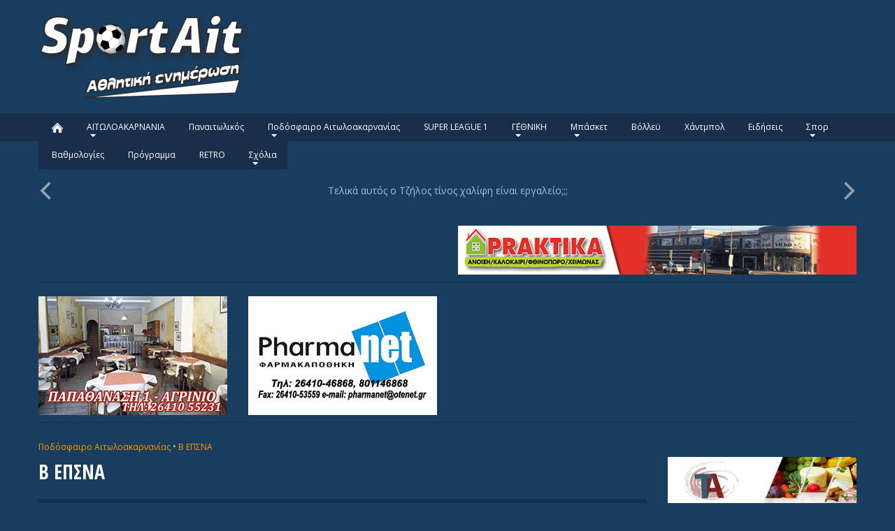

--- FILE ---
content_type: text/html; charset=UTF-8
request_url: http://sportait.gr/14-v-epsna/1665
body_size: 5528
content:
<!DOCTYPE html>
<html>
<head>
<meta charset="utf-8" />
<title>Sportait - Β ΕΠΣΝΑ - Βραδιά…  με δύο  Ολυμπιακούς   </title> 
<meta name="keywords" content="" />
<meta name="description" content="" />
<meta property="og:image" content="http://sportait.gr/images/content/article/full/1665_1417982993.jpg" /><link rel="shortcut icon" href="http://sportait.gr/favicon.ico" type="image/x-icon"/>

<meta name="viewport" content="width=device-width, initial-scale=1.0,  minimum-scale=1.0">
<link rel="stylesheet" type="text/css" href="http://sportait.gr/scripts/grid_12_responsive.css" />
<link rel="stylesheet" type="text/css" href="http://sportait.gr/scripts/fancyBox/source/jquery.fancybox.css?v=2.0.6" media="screen" />
<link rel="stylesheet" type="text/css" href="http://sportait.gr/scripts/jquery_menu.css" />
<link href='http://fonts.googleapis.com/css?family=Open+Sans+Condensed:300,300italic,700&subset=latin,greek' rel='stylesheet' type='text/css'>
<link href='http://fonts.googleapis.com/css?family=Open+Sans:400,300,400italic,700,700italic,300italic&subset=latin,greek' rel='stylesheet' type='text/css'>
<link rel="stylesheet" type="text/css" href="http://sportait.gr/scripts/style.css" />

<script type="text/javascript" > var domain='http://sportait.gr'; var short_lang='gr';</script>
<script type="text/javascript" src="http://sportait.gr/scripts/jquery.min.js" ></script>
<script type="text/javascript" src="http://sportait.gr/scripts/jquery.sudoSlider.min.js" ></script>
<script type="text/javascript" src="http://sportait.gr/scripts/fancyBox/source/jquery.fancybox.js?v=2.0.6"></script>
<script type="text/javascript" src="http://sportait.gr/scripts/jquery_menu.js" ></script>
<script type="text/javascript" src="http://sportait.gr/scripts/javascript.js" ></script>
<!-- Go to www.addthis.com/dashboard to customize your tools -->
<script type="text/javascript" src="//s7.addthis.com/js/300/addthis_widget.js#pubid=ra-4e1fe2527c2b6635"></script>
</head>


<body>
<noscript>
    <style scoped type="text/css">
        #main{display:none;}
    </style>
    <div class="noscriptmsg">
    JAVASCRIPT ERROR    </div>
</noscript>

<div id="main" class="font-">
	
			
	<!--~~~~~~~~~~~~~~~~~~~~~~~~~~~~~~~~~~~~~~~~~~~~~~~~~~~~~~~~~~~~~~~~~~~~~~~~~~~~~~~~~~~~~~~~~~~~ HEADER -->
	<div id="header-wrap" >
		<div class="container">
			<div class="row">
				<div class="grid_4" id="header-left">
					<a href="http://sportait.gr"><img id="logo" src="http://sportait.gr/images/layout/logo.png" alt="Sportait"/></a>
				</div>
				<div class="grid_8" id="header-right">
									</div>
			</div>
		</div>
	</div>
	<!--~~~~~~~~~~~~~~~~~~~~~~~~~~~~~~~~~~~~~~~~~~~~~~~~~~~~~~~~~~~~~~~~~~~~~~~~~~~~~~~~~~~~~~~~~~~~ MENU -->
	<div id="menu-wrap" >
		<div class="container">
			<div class="row">
				<div class="grid_12">
					<div id="jq-menu"><div class="menu-item "><a href="http://sportait.gr"><img src="http://sportait.gr/images/layout/icon_home.png" alt="home"/></a></div><div class="menu-item "><a href="http://sportait.gr/85-aitoloakarnania">ΑΙΤΩΛΟΑΚΑΡΝΑΝΙΑ </a><div class="submenu"><div class="menu-item "><a href="http://sportait.gr/86-koinonia">Κοινωνία </a></div><div class="menu-item "><a href="http://sportait.gr/87-ekklisia">Εκκλησία</a></div><div class="menu-item "><a href="http://sportait.gr/88-dimotika">Δημοτικά</a></div><div class="menu-item "><a href="http://sportait.gr/90-politismos">Πολιτισμός </a></div></div></div><div class="menu-item "><a href="http://sportait.gr/5-panaitolikos">Παναιτωλικός</a></div><div class="menu-item "><a href="http://sportait.gr/3-podosfairo-aitoloakarnanias">Ποδόσφαιρο Αιτωλοακαρνανίας </a><div class="submenu"><div class="menu-item "><a href="http://sportait.gr/13-a-epsna">Α ΕΠΣΝΑ</a><div class="submenu"><div class="menu-item "><a href="http://sportait.gr/16-atromitos-antirrioy">ΑΤΡΟΜΗΤΟΣ ΑΝΤΙΡΡΙΟΥ</a></div><div class="menu-item "><a href="http://sportait.gr/17-omiros-neoxorioy">ΟΜΗΡΟΣ ΝΕΟΧΩΡΙΟΥ</a></div><div class="menu-item "><a href="http://sportait.gr/18-naypaktiakos-asteras">ΝΑΥΠΑΚΤΙΑΚΟΣ ΑΣΤΕΡΑΣ</a></div><div class="menu-item "><a href="http://sportait.gr/19-apollon-dokimioy">ΑΠΟΛΛΩΝ ΔΟΚΙΜΙΟΥ</a></div><div class="menu-item "><a href="http://sportait.gr/23-apollon-thermoy"> ΑΠΟΛΛΩΝ ΘΕΡΜΟΥ </a></div><div class="menu-item "><a href="http://sportait.gr/28-ae-mesologgioy">Α.Ε. ΜΕΣΟΛΟΓΓΙΟΥ</a></div><div class="menu-item "><a href="http://sportait.gr/79-trikardos-katoxis">ΤΡΙΚΑΡΔΟΣ ΚΑΤΟΧΗΣ</a></div><div class="menu-item "><a href="http://sportait.gr/83-panagriniakos">ΠΑΝΑΓΡΙΝΙΑΚΟΣ </a></div></div></div><div class="menu-item selected"><a href="http://sportait.gr/14-v-epsna">Β ΕΠΣΝΑ</a><div class="submenu"><div class="menu-item "><a href="http://sportait.gr/20-axeloos-aggelokastroy">ΑΧΕΛΩΟΣ ΑΓΓΕΛΟΚΑΣΤΡΟΥ</a></div><div class="menu-item "><a href="http://sportait.gr/21-ao-floga-palaiomaninas">ΑΟ ΦΛΟΓΑ ΠΑΛΑΙΟΜΑΝΙΝΑΣ</a></div><div class="menu-item "><a href="http://sportait.gr/22-ao-xalkeias">ΑΟ ΧΑΛΚΕΙΑΣ</a></div><div class="menu-item "><a href="http://sportait.gr/24-aris-aitolikoy">ΑΡΗΣ ΑΙΤΩΛΙΚΟΥ</a></div><div class="menu-item "><a href="http://sportait.gr/25-doksa-kainoyrioy">ΔΟΞΑ ΚΑΙΝΟΥΡΙΟΥ</a></div><div class="menu-item "><a href="http://sportait.gr/46-protathlima-v-epsna">Πρωτάθλημα Β΄ ΕΠΣΝΑ</a></div><div class="menu-item "><a href="http://sportait.gr/47-nea-v-epsna">Νέα Β΄ ΕΠΣΝΑ </a></div><div class="menu-item "><a href="http://sportait.gr/69-alikyrnaikos-agioy-thoma">ΑΛΙΚΥΡΝΑΙΚΟΣ ΑΓΙΟΥ ΘΩΜΑ</a></div><div class="menu-item "><a href="http://sportait.gr/74-thyella-paravolas">ΘΥΕΛΛΑ ΠΑΡΑΒΟΛΑΣ </a></div><div class="menu-item "><a href="http://sportait.gr/77-athlitikos-omilos-rigana">ΑΘΛΗΤΙΚΟΣ ΟΜΙΛΟΣ ΡΗΓΑΝΑ </a></div><div class="menu-item "><a href="http://sportait.gr/78-arakynthos-mataragkas">ΑΡΑΚΥΝΘΟΣ ΜΑΤΑΡΑΓΚΑΣ </a></div><div class="menu-item "><a href="http://sportait.gr/80-iraklis-astakoy">ΗΡΑΚΛΗΣ ΑΣΤΑΚΟΥ</a></div><div class="menu-item "><a href="http://sportait.gr/81-medeon-katoynas">ΜΕΔΕΩΝ ΚΑΤΟΥΝΑΣ</a></div><div class="menu-item "><a href="http://sportait.gr/82-ao-lygias">ΑΟ ΛΥΓΙΑΣ</a></div></div></div><div class="menu-item "><a href="http://sportait.gr/15-g-epsna">Γ ΕΠΣΝΑ</a><div class="submenu"><div class="menu-item "><a href="http://sportait.gr/29-olympiakos-panaitolioy">ΟΛΥΜΠΙΑΚΟΣ ΠΑΝΑΙΤΩΛΙΟΥ</a></div><div class="menu-item "><a href="http://sportait.gr/48-protathlima-gepsna">Πρωτάθλημα Γ΄ΕΠΣΝΑ</a></div><div class="menu-item "><a href="http://sportait.gr/49-nea-gepsna">Νέα Γ΄ΕΠΣΝΑ </a></div><div class="menu-item "><a href="http://sportait.gr/65-amfiloxos">ΑΜΦΙΛΟΧΟΣ</a></div><div class="menu-item "><a href="http://sportait.gr/68-pao-kalyvion">ΠΑΟ ΚΑΛΥΒΙΩΝ</a></div><div class="menu-item "><a href="http://sportait.gr/73-panamvrakikos-mpoykas">ΠΑΝΑΜΒΡΑΚΙΚΟΣ ΜΠΟΥΚΑΣ </a></div></div></div></div></div><div class="menu-item "><a href="http://sportait.gr/6-super-league-1">SUPER LEAGUE 1</a></div><div class="menu-item "><a href="http://sportait.gr/7-gethniki">Γ΄ΕΘΝΙΚΗ</a><div class="submenu"><div class="menu-item "><a href="http://sportait.gr/72-amvrakikos-loytroy">ΑΜΒΡΑΚΙΚΟΣ ΛΟΥΤΡΟΥ </a></div></div></div><div class="menu-item "><a href="http://sportait.gr/50-mpasket">Μπάσκετ</a><div class="submenu"><div class="menu-item "><a href="http://sportait.gr/70-ao-agrinioy">Α.Ο. ΑΓΡΙΝΙΟΥ </a></div><div class="menu-item "><a href="http://sportait.gr/89-xarilaos-trikoypis">ΧΑΡΙΛΑΟΣ ΤΡΙΚΟΥΠΗΣ </a></div></div></div><div class="menu-item "><a href="http://sportait.gr/76-volleu">Βόλλεϋ </a></div><div class="menu-item "><a href="http://sportait.gr/75-xantmpol">Χάντμπολ </a></div><div class="menu-item "><a href="http://sportait.gr/1-eidiseis">Ειδήσεις</a></div><div class="menu-item "><a href="http://sportait.gr/9-spor">Σπορ</a><div class="submenu"><div class="menu-item "><a href="http://sportait.gr/51-allo-spor">Άλλο Σπορ</a></div></div></div><div class="menu-item "><a href="http://sportait.gr/10-vathmologies">Βαθμολογίες</a></div><div class="menu-item "><a href="http://sportait.gr/71-programma">Πρόγραμμα </a></div><div class="menu-item "><a href="http://sportait.gr/91-retro">RETRO </a></div><div class="menu-item "><a href="http://sportait.gr/8-sxolia">Σχόλια</a><div class="submenu"><div class="menu-item "><a href="http://sportait.gr/60-dimosiografiki-parenoxlisi">Δημοσιογραφική παρενόχληση</a></div><div class="menu-item "><a href="http://sportait.gr/62-sto-proskinio">Στο προσκήνιο</a></div><div class="menu-item "><a href="http://sportait.gr/63-apopsi">Άποψη</a></div><div class="menu-item "><a href="http://sportait.gr/84-1-x-2">1-Χ-2</a></div><div class="menu-item "><a href="http://sportait.gr/93-tou-limaniou-kai-tou-saloniou">Του λιμανιού και του... σαλονιού</a></div></div></div></div><select id="select-menu" onchange="if (this.value) window.location.href=this.value"><option  class="level-1" value="http://sportait.gr">Αρχική</option><option  class="level-1" value="http://sportait.gr/85-aitoloakarnania">ΑΙΤΩΛΟΑΚΑΡΝΑΝΙΑ </option><option  class="level-2" value="http://sportait.gr/86-koinonia">&nbsp;&nbsp;&nbsp;&nbsp;&nbsp;Κοινωνία </option><option  class="level-2" value="http://sportait.gr/87-ekklisia">&nbsp;&nbsp;&nbsp;&nbsp;&nbsp;Εκκλησία</option><option  class="level-2" value="http://sportait.gr/88-dimotika">&nbsp;&nbsp;&nbsp;&nbsp;&nbsp;Δημοτικά</option><option  class="level-2" value="http://sportait.gr/90-politismos">&nbsp;&nbsp;&nbsp;&nbsp;&nbsp;Πολιτισμός </option><option  class="level-1" value="http://sportait.gr/5-panaitolikos">Παναιτωλικός</option><option  class="level-1" value="http://sportait.gr/3-podosfairo-aitoloakarnanias">Ποδόσφαιρο Αιτωλοακαρνανίας </option><option  class="level-2" value="http://sportait.gr/13-a-epsna">&nbsp;&nbsp;&nbsp;&nbsp;&nbsp;Α ΕΠΣΝΑ</option><option  class="level-3" value="http://sportait.gr/16-atromitos-antirrioy">&nbsp;&nbsp;&nbsp;&nbsp;&nbsp;&nbsp;&nbsp;&nbsp;&nbsp;&nbsp;ΑΤΡΟΜΗΤΟΣ ΑΝΤΙΡΡΙΟΥ</option><option  class="level-3" value="http://sportait.gr/17-omiros-neoxorioy">&nbsp;&nbsp;&nbsp;&nbsp;&nbsp;&nbsp;&nbsp;&nbsp;&nbsp;&nbsp;ΟΜΗΡΟΣ ΝΕΟΧΩΡΙΟΥ</option><option  class="level-3" value="http://sportait.gr/18-naypaktiakos-asteras">&nbsp;&nbsp;&nbsp;&nbsp;&nbsp;&nbsp;&nbsp;&nbsp;&nbsp;&nbsp;ΝΑΥΠΑΚΤΙΑΚΟΣ ΑΣΤΕΡΑΣ</option><option  class="level-3" value="http://sportait.gr/19-apollon-dokimioy">&nbsp;&nbsp;&nbsp;&nbsp;&nbsp;&nbsp;&nbsp;&nbsp;&nbsp;&nbsp;ΑΠΟΛΛΩΝ ΔΟΚΙΜΙΟΥ</option><option  class="level-3" value="http://sportait.gr/23-apollon-thermoy">&nbsp;&nbsp;&nbsp;&nbsp;&nbsp;&nbsp;&nbsp;&nbsp;&nbsp;&nbsp; ΑΠΟΛΛΩΝ ΘΕΡΜΟΥ </option><option  class="level-3" value="http://sportait.gr/28-ae-mesologgioy">&nbsp;&nbsp;&nbsp;&nbsp;&nbsp;&nbsp;&nbsp;&nbsp;&nbsp;&nbsp;Α.Ε. ΜΕΣΟΛΟΓΓΙΟΥ</option><option  class="level-3" value="http://sportait.gr/79-trikardos-katoxis">&nbsp;&nbsp;&nbsp;&nbsp;&nbsp;&nbsp;&nbsp;&nbsp;&nbsp;&nbsp;ΤΡΙΚΑΡΔΟΣ ΚΑΤΟΧΗΣ</option><option  class="level-3" value="http://sportait.gr/83-panagriniakos">&nbsp;&nbsp;&nbsp;&nbsp;&nbsp;&nbsp;&nbsp;&nbsp;&nbsp;&nbsp;ΠΑΝΑΓΡΙΝΙΑΚΟΣ </option><option selected class="level-2" value="http://sportait.gr/14-v-epsna">&nbsp;&nbsp;&nbsp;&nbsp;&nbsp;Β ΕΠΣΝΑ</option><option  class="level-3" value="http://sportait.gr/20-axeloos-aggelokastroy">&nbsp;&nbsp;&nbsp;&nbsp;&nbsp;&nbsp;&nbsp;&nbsp;&nbsp;&nbsp;ΑΧΕΛΩΟΣ ΑΓΓΕΛΟΚΑΣΤΡΟΥ</option><option  class="level-3" value="http://sportait.gr/21-ao-floga-palaiomaninas">&nbsp;&nbsp;&nbsp;&nbsp;&nbsp;&nbsp;&nbsp;&nbsp;&nbsp;&nbsp;ΑΟ ΦΛΟΓΑ ΠΑΛΑΙΟΜΑΝΙΝΑΣ</option><option  class="level-3" value="http://sportait.gr/22-ao-xalkeias">&nbsp;&nbsp;&nbsp;&nbsp;&nbsp;&nbsp;&nbsp;&nbsp;&nbsp;&nbsp;ΑΟ ΧΑΛΚΕΙΑΣ</option><option  class="level-3" value="http://sportait.gr/24-aris-aitolikoy">&nbsp;&nbsp;&nbsp;&nbsp;&nbsp;&nbsp;&nbsp;&nbsp;&nbsp;&nbsp;ΑΡΗΣ ΑΙΤΩΛΙΚΟΥ</option><option  class="level-3" value="http://sportait.gr/25-doksa-kainoyrioy">&nbsp;&nbsp;&nbsp;&nbsp;&nbsp;&nbsp;&nbsp;&nbsp;&nbsp;&nbsp;ΔΟΞΑ ΚΑΙΝΟΥΡΙΟΥ</option><option  class="level-3" value="http://sportait.gr/46-protathlima-v-epsna">&nbsp;&nbsp;&nbsp;&nbsp;&nbsp;&nbsp;&nbsp;&nbsp;&nbsp;&nbsp;Πρωτάθλημα Β΄ ΕΠΣΝΑ</option><option  class="level-3" value="http://sportait.gr/47-nea-v-epsna">&nbsp;&nbsp;&nbsp;&nbsp;&nbsp;&nbsp;&nbsp;&nbsp;&nbsp;&nbsp;Νέα Β΄ ΕΠΣΝΑ </option><option  class="level-3" value="http://sportait.gr/69-alikyrnaikos-agioy-thoma">&nbsp;&nbsp;&nbsp;&nbsp;&nbsp;&nbsp;&nbsp;&nbsp;&nbsp;&nbsp;ΑΛΙΚΥΡΝΑΙΚΟΣ ΑΓΙΟΥ ΘΩΜΑ</option><option  class="level-3" value="http://sportait.gr/74-thyella-paravolas">&nbsp;&nbsp;&nbsp;&nbsp;&nbsp;&nbsp;&nbsp;&nbsp;&nbsp;&nbsp;ΘΥΕΛΛΑ ΠΑΡΑΒΟΛΑΣ </option><option  class="level-3" value="http://sportait.gr/77-athlitikos-omilos-rigana">&nbsp;&nbsp;&nbsp;&nbsp;&nbsp;&nbsp;&nbsp;&nbsp;&nbsp;&nbsp;ΑΘΛΗΤΙΚΟΣ ΟΜΙΛΟΣ ΡΗΓΑΝΑ </option><option  class="level-3" value="http://sportait.gr/78-arakynthos-mataragkas">&nbsp;&nbsp;&nbsp;&nbsp;&nbsp;&nbsp;&nbsp;&nbsp;&nbsp;&nbsp;ΑΡΑΚΥΝΘΟΣ ΜΑΤΑΡΑΓΚΑΣ </option><option  class="level-3" value="http://sportait.gr/80-iraklis-astakoy">&nbsp;&nbsp;&nbsp;&nbsp;&nbsp;&nbsp;&nbsp;&nbsp;&nbsp;&nbsp;ΗΡΑΚΛΗΣ ΑΣΤΑΚΟΥ</option><option  class="level-3" value="http://sportait.gr/81-medeon-katoynas">&nbsp;&nbsp;&nbsp;&nbsp;&nbsp;&nbsp;&nbsp;&nbsp;&nbsp;&nbsp;ΜΕΔΕΩΝ ΚΑΤΟΥΝΑΣ</option><option  class="level-3" value="http://sportait.gr/82-ao-lygias">&nbsp;&nbsp;&nbsp;&nbsp;&nbsp;&nbsp;&nbsp;&nbsp;&nbsp;&nbsp;ΑΟ ΛΥΓΙΑΣ</option><option  class="level-2" value="http://sportait.gr/15-g-epsna">&nbsp;&nbsp;&nbsp;&nbsp;&nbsp;Γ ΕΠΣΝΑ</option><option  class="level-3" value="http://sportait.gr/29-olympiakos-panaitolioy">&nbsp;&nbsp;&nbsp;&nbsp;&nbsp;&nbsp;&nbsp;&nbsp;&nbsp;&nbsp;ΟΛΥΜΠΙΑΚΟΣ ΠΑΝΑΙΤΩΛΙΟΥ</option><option  class="level-3" value="http://sportait.gr/48-protathlima-gepsna">&nbsp;&nbsp;&nbsp;&nbsp;&nbsp;&nbsp;&nbsp;&nbsp;&nbsp;&nbsp;Πρωτάθλημα Γ΄ΕΠΣΝΑ</option><option  class="level-3" value="http://sportait.gr/49-nea-gepsna">&nbsp;&nbsp;&nbsp;&nbsp;&nbsp;&nbsp;&nbsp;&nbsp;&nbsp;&nbsp;Νέα Γ΄ΕΠΣΝΑ </option><option  class="level-3" value="http://sportait.gr/65-amfiloxos">&nbsp;&nbsp;&nbsp;&nbsp;&nbsp;&nbsp;&nbsp;&nbsp;&nbsp;&nbsp;ΑΜΦΙΛΟΧΟΣ</option><option  class="level-3" value="http://sportait.gr/68-pao-kalyvion">&nbsp;&nbsp;&nbsp;&nbsp;&nbsp;&nbsp;&nbsp;&nbsp;&nbsp;&nbsp;ΠΑΟ ΚΑΛΥΒΙΩΝ</option><option  class="level-3" value="http://sportait.gr/73-panamvrakikos-mpoykas">&nbsp;&nbsp;&nbsp;&nbsp;&nbsp;&nbsp;&nbsp;&nbsp;&nbsp;&nbsp;ΠΑΝΑΜΒΡΑΚΙΚΟΣ ΜΠΟΥΚΑΣ </option><option  class="level-1" value="http://sportait.gr/6-super-league-1">SUPER LEAGUE 1</option><option  class="level-1" value="http://sportait.gr/7-gethniki">Γ΄ΕΘΝΙΚΗ</option><option  class="level-2" value="http://sportait.gr/72-amvrakikos-loytroy">&nbsp;&nbsp;&nbsp;&nbsp;&nbsp;ΑΜΒΡΑΚΙΚΟΣ ΛΟΥΤΡΟΥ </option><option  class="level-1" value="http://sportait.gr/50-mpasket">Μπάσκετ</option><option  class="level-2" value="http://sportait.gr/70-ao-agrinioy">&nbsp;&nbsp;&nbsp;&nbsp;&nbsp;Α.Ο. ΑΓΡΙΝΙΟΥ </option><option  class="level-2" value="http://sportait.gr/89-xarilaos-trikoypis">&nbsp;&nbsp;&nbsp;&nbsp;&nbsp;ΧΑΡΙΛΑΟΣ ΤΡΙΚΟΥΠΗΣ </option><option  class="level-1" value="http://sportait.gr/76-volleu">Βόλλεϋ </option><option  class="level-1" value="http://sportait.gr/75-xantmpol">Χάντμπολ </option><option  class="level-1" value="http://sportait.gr/1-eidiseis">Ειδήσεις</option><option  class="level-1" value="http://sportait.gr/9-spor">Σπορ</option><option  class="level-2" value="http://sportait.gr/51-allo-spor">&nbsp;&nbsp;&nbsp;&nbsp;&nbsp;Άλλο Σπορ</option><option  class="level-1" value="http://sportait.gr/10-vathmologies">Βαθμολογίες</option><option  class="level-1" value="http://sportait.gr/71-programma">Πρόγραμμα </option><option  class="level-1" value="http://sportait.gr/91-retro">RETRO </option><option  class="level-1" value="http://sportait.gr/8-sxolia">Σχόλια</option><option  class="level-2" value="http://sportait.gr/60-dimosiografiki-parenoxlisi">&nbsp;&nbsp;&nbsp;&nbsp;&nbsp;Δημοσιογραφική παρενόχληση</option><option  class="level-2" value="http://sportait.gr/62-sto-proskinio">&nbsp;&nbsp;&nbsp;&nbsp;&nbsp;Στο προσκήνιο</option><option  class="level-2" value="http://sportait.gr/63-apopsi">&nbsp;&nbsp;&nbsp;&nbsp;&nbsp;Άποψη</option><option  class="level-2" value="http://sportait.gr/84-1-x-2">&nbsp;&nbsp;&nbsp;&nbsp;&nbsp;1-Χ-2</option><option  class="level-2" value="http://sportait.gr/93-tou-limaniou-kai-tou-saloniou">&nbsp;&nbsp;&nbsp;&nbsp;&nbsp;Του λιμανιού και του... σαλονιού</option></select>				</div>
			</div>
			
		</div>
	</div>
	<div class="container">
		<div class="row">
		<div class="grid_12"><div id="quotes-wrap"><div id="quotes"><div class="quotes-part">Τελικά αυτός ο Τζήλος τίνος χαλίφη είναι εργαλείο;;;</div><div class="quotes-part">Που να βρουν χρόνο να φτιάξουν ομάδα;;; Ξέρετε τι δουλειά θέλουν τόσες εκατοντάδες ψεύτικα προφίλ στο Facebook? </div><div class="quotes-part">Άνθρωπο να πουλάει δέκα χρόνια το ίδιο προϊόν πρώτη φορά βλέπω... Εκτός κι αν πούλησε ήδη... </div><div class="quotes-part">Ρημάδια έγινε το περιτύλιγμα αδέρφια!!! </div></div></div></div>
		</div>
	</div>
	<div class="container" id="ads-menu">
		<div class="row">
			<div class="grid_6"><div class="menu-banner-block t-right"></div></div><div class="grid_6"><div class="menu-banner-block t-right"><a target="_blank" href="https://praktika.com.gr"><embed src="http://sportait.gr/images/img_for_prom/praktika.gif" width="630" height="70"></a></div></div>		</div>
	</div>
		<div class="container" id="ads-slider">
		<div class="row">
			<div class="grid_3"><div class="menu-banner-block"><img src="http://sportait.gr/images/img_for_prom/astro.gif" alt=""/></div></div><div class="grid_3"><div class="menu-banner-block"><img src="http://sportait.gr/images/img_for_prom/pharmanet.jpg" alt=""/></div></div>		</div>
	</div>
	<!--~~~~~~~~~~~~~~~~~~~~~~~~~~~~~~~~~~~~~~~~~~~~~~~~~~~~~~~~~~~~~~~~~~~~~~~~~~~~~~~~~~~~~~~~~~~~ CONTENT -->
	<div id="content-wrap" >
		<div class="container">
			<div class="row"><div class="grid_12" id="breadcrumbs"><a href="http://sportait.gr/3-podosfairo-aitoloakarnanias">Ποδόσφαιρο Αιτωλοακαρνανίας </a> &bull; <a href="http://sportait.gr/14-v-epsna">Β ΕΠΣΝΑ</a></div></div>			<div class="row">
			<div class="grid_9"><h1>Β ΕΠΣΝΑ</h1><h2 class="block-title">Βραδιά…  με δύο  Ολυμπιακούς   </h2><div class="addthis-block"><div class="addthis_sharing_toolbox"></div></div><div class="gray small">30 Αυγούστου 2014  13:37</div><br /><img class="article-img" src="http://sportait.gr/images/content/article/full/1665_1417982993.jpg" alt="Βραδιά…  με δύο  Ολυμπιακούς   " /><div class="article-text"><p>&nbsp;</p>
<p><span style="font-size: 12pt;">&nbsp;</span></p>
<p><span style="font-size: 12pt;">Την Παρασκευή το βράδυ στο Corali Club ο Ολυμπιακός Παναιτωλίου πραγματοποίησε για πρώτη φορά στην ιστορία του παρουσίαση της ομάδας (παίκτες – προπονητής), της φανέλας και των χορηγών. Και με την ευκαιρία της παρουσίας του Ολυμπιακού Πειραιώς στο Αγρίνιο προσκλήθηκαν&nbsp; άθρωποι των πρωταθλητών, που τίμησαν την εκδήλωση με την παρουσία του Αντιπροέδρου και παλαίμαχου τερματοφύλακα Σάββα Θεοδωρίδη.</span></p>
<p><span style="font-size: 12pt;">Η παρουσίαση ήταν&nbsp; μια σεμνή διαδικασία, στην οποία έδωσε το παρόν και η νεοεκλεγείσα Δημοτική Αρχή, διά του&nbsp; Νίκου Καζατζή και του Παναιτωλιώτη Γιώργου Αλεξόπουλου. Ο πρόεδρος&nbsp; του Ολυμπιακού&nbsp; Παναιτωλίου, Λουκάς Καλαμπόκης, καλωσόρισε τον Σάββα Θεοδωρίδη και μίλησε&nbsp; μεστά για την προσπάθεια της&nbsp; ομάδας του ενόψει της νέας σαιζόν. Μάλιστα παρέδωσε αναμνηστικό λάβαρο στον Αντιπρόεδρο του Ολυμπιακού Πειραιώς, ο οποίος έκανε σύντομο χαιρετισμό και σε συζητήσεις στη συνέχεια επανέλαβε αρκετές φορές την έκπληξή του για τη&nbsp; οργάνωση και την ωραία ατμόσφαιρα που εκπέμπει η ομάδα του Παναιτωλίου, ενώ εξεπλάγην πολύ περισσότερο όταν πληροφορήθηκε ότι ιδρύθηκε το 1948.&nbsp; Λουκάς Καλαμπόκης και Σάββας Θεοδωρίδης είχαν κατ’&nbsp; ιδίαν σύντομο διάλογο, για μεγαλύτερη επαφή των δύο… συνονόματων Συλλόγων από δω και πέρα.</span></p>
<p><span style="font-size: 12pt;">Επίσης παρουσιάστηκαν ένας – ένας όλοι οι ποδοσφαιριστές του Παναιτωλίου, με τον προπονητή τους Κώστα Τάκο.</span></p>
<p><span style="font-size: 12pt;">&nbsp;</span></p>
<p><em><span style="font-size: 12pt;">Το &nbsp;φωτογραφικό υλικό είναι ευγενική προσφορά του Παντελή Χατζηστυλιανού&nbsp;</span></em></p>
<p>&nbsp;</p>
<p>&nbsp;</p></div><hr /><h4>Φωτογραφίες:</h4><a class="fancybox" title="Βραδιά…  με δύο  Ολυμπιακούς   " data-fancybox-group="gallery" href="http://sportait.gr/images/galleries/article/full/1205_1417982600.jpg"><img class="gall-thumb" src="http://sportait.gr/images/galleries/article/thumbs/1205_1417982600.jpg" alt="" /></a><hr /><a class="button" href="javascript:history.go(-1)" >Επιστροφή</a><hr />


</div><div class="grid_3"><div class="left-banner-block"><a target="_blank" href="http://www.tagalos-ablianitis.gr/"><img src="http://sportait.gr/images/img_for_prom/ablianitis.jpg" alt=""/></a></div><div class="left-banner-block"><a target="_blank" href="http://troboukis-fashion.gr"><img src="http://sportait.gr/images/img_for_prom/trompoukis_2.gif" alt=""/></a></div><div class="left-banner-block"><a target="_blank" href="http://resetmedia.gr"><img src="http://sportait.gr/images/img_for_prom/resetmedia.gif" alt=""/></a></div><div class="left-banner-block"><img src="http://sportait.gr/images/img_for_prom/dematas.jpg" alt=""/></div><div class="left-banner-block"><img src="http://sportait.gr/images/img_for_prom/mezedomageies.jpg" alt=""/></div><div class="left-banner-block"><img src="http://sportait.gr/images/img_for_prom/leonidas.jpg" alt=""/></div><div class="left-banner-block"><a target="_blank" href="http://moto-xeimonas.car.gr/bikes"><img src="http://sportait.gr/images/img_for_prom/xeimonas.jpg" alt=""/></a></div></div>			</div>
		</div>
	</div>
	
	<div id="clear-footer"></div>
	
	
	<!--~~~~~~~~~~~~~~~~~~~~~~~~~~~~~~~~~~~~~~~~~~~~~~~~~~~~~~~~~~~~~~~~~~~~~~~~~~~~~~~~~~~~~~~~~~~~ MAIN END -->
</div>

<div id="footer-wrap" >
	<div class="container">
		<div class="row">
			<div class="grid_6 t-left">
				&copy; 2014 - 2024 &nbsp;&bull;&nbsp; www.sportait.gr			</div>
			<div class="grid_6 t-right">
				&nbsp&nbsp;&nbsp<a href="http://sportait.gr/64-epikoinonia">Επικοινωνία</a>				<br />webdesign: <a target="_blank" href="https://resetmedia.gr">resetmedia</a>
			</div>
		</div>
	</div>
</div>

</body>
</html>


--- FILE ---
content_type: text/css
request_url: http://sportait.gr/scripts/grid_12_responsive.css
body_size: 1510
content:
/* http://meyerweb.com/eric/tools/css/reset/ 
   v2.0 | 20110126
   License: none (public domain)
*/
html,
body,
div,
span,
applet,
object,
iframe,
h1,
h2,
h3,
h4,
h5,
h6,
p,
blockquote,
pre,
a,
abbr,
acronym,
address,
big,
cite,
code,
del,
dfn,
em,
img,
ins,
kbd,
q,
s,
samp,
small,
strike,
strong,
sub,
sup,
tt,
var,
b,
u,
i,
center,
dl,
dt,
dd,
ol,
ul,
li,
fieldset,
form,
label,
legend,
table,
caption,
tbody,
tfoot,
thead,
tr,
th,
td,
article,
aside,
canvas,
details,
embed,
figure,
figcaption,
footer,
header,
hgroup,
menu,
nav,
output,
ruby,
section,
summary,
time,
mark,
audio,
video {
  margin: 0;
  padding: 0;
  border: 0;
  font-size: 100%;
  font: inherit;
  vertical-align: middle;
}
/* HTML5 display-role reset for older browsers */
article,
aside,
details,
figcaption,
figure,
footer,
header,
hgroup,
menu,
nav,
section {
  display: block;
}
body {
  line-height: 1;
}
ol,
ul {
  list-style: none;
}
blockquote,
q {
  quotes: none;
}
blockquote:before,
blockquote:after,
q:before,
q:after {
  content: '';
  content: none;
}
table {
  border-collapse: collapse;
  border-spacing: 0;
}
.clearfix {
  *zoom: 1;
}
.clearfix:before,
.clearfix:after {
  display: table;
  content: "";
  line-height: 0;
}
.clearfix:after {
  clear: both;
}
.container .alpha {
  margin-left: 0px;
}
.container .omega {
  margin-right: 0px;
}
.row {
  margin-left: -30px;
  *zoom: 1;
}
.row:before,
.row:after {
  display: table;
  content: "";
  line-height: 0;
}
.row:after {
  clear: both;
}
[class*="grid_"] {
  float: left;
  min-height: 1px;
  margin-left: 30px;
}
.container {
  width: 1170px;
}
.grid_12 {
  width: 1170px;
}
.grid_11 {
  width: 1070px;
}
.grid_10 {
  width: 970px;
}
.grid_9 {
  width: 870px;
}
.grid_8 {
  width: 770px;
}
.grid_7 {
  width: 670px;
}
.grid_6 {
  width: 570px;
}
.grid_5 {
  width: 470px;
}
.grid_4 {
  width: 370px;
}
.grid_3 {
  width: 270px;
}
.grid_2 {
  width: 170px;
}
.grid_1 {
  width: 70px;
}
.preffix_12 {
  margin-left: 1230px;
}
.preffix_11 {
  margin-left: 1130px;
}
.preffix_10 {
  margin-left: 1030px;
}
.preffix_9 {
  margin-left: 930px;
}
.preffix_8 {
  margin-left: 830px;
}
.preffix_7 {
  margin-left: 730px;
}
.preffix_6 {
  margin-left: 630px;
}
.preffix_5 {
  margin-left: 530px;
}
.preffix_4 {
  margin-left: 430px;
}
.preffix_3 {
  margin-left: 330px;
}
.preffix_2 {
  margin-left: 230px;
}
.preffix_1 {
  margin-left: 130px;
}
.container {
  margin-right: auto;
  margin-left: auto;
  *zoom: 1;
}
.container:before,
.container:after {
  display: table;
  content: "";
  line-height: 0;
}
.container:after {
  clear: both;
}
@media (min-width: 980px) and (max-width: 1199px) {
  .row {
    margin-left: -20px;
    *zoom: 1;
  }
  .row:before,
  .row:after {
    display: table;
    content: "";
    line-height: 0;
  }
  .row:after {
    clear: both;
  }
  [class*="grid_"] {
    float: left;
    min-height: 1px;
    margin-left: 20px;
  }
  .container {
    width: 940px;
  }
  .grid_12 {
    width: 940px;
  }
  .grid_11 {
    width: 860px;
  }
  .grid_10 {
    width: 780px;
  }
  .grid_9 {
    width: 700px;
  }
  .grid_8 {
    width: 620px;
  }
  .grid_7 {
    width: 540px;
  }
  .grid_6 {
    width: 460px;
  }
  .grid_5 {
    width: 380px;
  }
  .grid_4 {
    width: 300px;
  }
  .grid_3 {
    width: 220px;
  }
  .grid_2 {
    width: 140px;
  }
  .grid_1 {
    width: 60px;
  }
  .preffix_12 {
    margin-left: 980px;
  }
  .preffix_11 {
    margin-left: 900px;
  }
  .preffix_10 {
    margin-left: 820px;
  }
  .preffix_9 {
    margin-left: 740px;
  }
  .preffix_8 {
    margin-left: 660px;
  }
  .preffix_7 {
    margin-left: 580px;
  }
  .preffix_6 {
    margin-left: 500px;
  }
  .preffix_5 {
    margin-left: 420px;
  }
  .preffix_4 {
    margin-left: 340px;
  }
  .preffix_3 {
    margin-left: 260px;
  }
  .preffix_2 {
    margin-left: 180px;
  }
  .preffix_1 {
    margin-left: 100px;
  }
}
@media (min-width: 768px) and (max-width: 979px) {
  .row {
    margin-left: -20px;
    *zoom: 1;
  }
  .row:before,
  .row:after {
    display: table;
    content: "";
    line-height: 0;
  }
  .row:after {
    clear: both;
  }
  [class*="grid_"] {
    float: left;
    min-height: 1px;
    margin-left: 20px;
  }
  .container {
    width: 748px;
  }
  .grid_12 {
    width: 748px;
  }
  .grid_11 {
    width: 684px;
  }
  .grid_10 {
    width: 620px;
  }
  .grid_9 {
    width: 556px;
  }
  .grid_8 {
    width: 492px;
  }
  .grid_7 {
    width: 428px;
  }
  .grid_6 {
    width: 364px;
  }
  .grid_5 {
    width: 300px;
  }
  .grid_4 {
    width: 236px;
  }
  .grid_3 {
    width: 172px;
  }
  .grid_2 {
    width: 108px;
  }
  .grid_1 {
    width: 44px;
  }
  .preffix_12 {
    margin-left: 788px;
  }
  .preffix_11 {
    margin-left: 724px;
  }
  .preffix_10 {
    margin-left: 660px;
  }
  .preffix_9 {
    margin-left: 596px;
  }
  .preffix_8 {
    margin-left: 532px;
  }
  .preffix_7 {
    margin-left: 468px;
  }
  .preffix_6 {
    margin-left: 404px;
  }
  .preffix_5 {
    margin-left: 340px;
  }
  .preffix_4 {
    margin-left: 276px;
  }
  .preffix_3 {
    margin-left: 212px;
  }
  .preffix_2 {
    margin-left: 148px;
  }
  .preffix_1 {
    margin-left: 84px;
  }
}
.select-menu {
  display: none !important;
}
@media (max-width: 767px) {
  .container {
    width: 420px;
    padding: 0 0px;
  }
  .row {
    margin-left: 0;
  }
  [class*="grid_"] {
    float: none;
    display: block;
    width: 100%;
    margin-left: 0;
    -webkit-box-sizing: border-box;
    -moz-box-sizing: border-box;
    box-sizing: border-box;
  }
  .grid_12 {
    width: 100%;
    -webkit-box-sizing: border-box;
    -moz-box-sizing: border-box;
    box-sizing: border-box;
  }
  .select-menu {
    display: block !important;
  }
}
@media (max-width: 479px) {
  body {
    padding: 0;
  }
  .container {
    width: 300px;
    padding: 0 0px;
  }
  .row {
    margin-left: 0;
  }
}
.wrapper{width:100%; overflow:hidden; position:relative;}
  .extra_wrap{overflow:hidden; display:block;}

--- FILE ---
content_type: text/css
request_url: http://sportait.gr/scripts/jquery_menu.css
body_size: 493
content:
#jq-menu{position:relative;border:none;white-space:nowrap;}
#jq-menu .menu-item{position:relative;float:left;display:block;border:none;margin:0;padding:0;}
#jq-menu .menu-item a{position:relative;display:block;font-size:12px;height:29px;padding:11px 15px 0px 15px;background-color:#182F4C;color:#fff;cursor:pointer;text-align:left;background-position:20px 30px;background-repeat:no-repeat;border-left:4px solid #182F4C;}
#jq-menu .menu-item a.more{background-image:url(../images/layout/menu_more_top.png);}
#jq-menu .menu-item.selected a{background-color:#335b7f;color:#fff;border-left:4px solid #335b7f;}
#jq-menu .menu-item:hover a{background-color:#274b6c;color:#fff;border-left:4px solid #0f2138;}
#jq-menu .submenu{display:none;position:absolute;top:0px;left:0px;}
#jq-menu .submenu .menu-item{position:relative;display:block;float:none;border:none;margin:0;padding:0;}
#jq-menu .submenu .menu-item a{font-size:12px;position:relative;display:block;height:24px;padding:10px 12px 0 12px;min-width:150px;background-color:#274b6c;color:#fff;border-left:4px solid #0f2138;border-bottom:1px dotted #52718e;cursor:pointer;}
#jq-menu .submenu .menu-item a.more{padding-right:20px;background-image:url(../images/layout/menu_more.png);background-position:right;background-repeat:no-repeat;}
#jq-menu .submenu .menu-item:hover > a, #jq-menu .submenu .menu-item.selected > a{background-color:#335b7f;color:#fff;}

--- FILE ---
content_type: text/css
request_url: http://sportait.gr/scripts/style.css
body_size: 2594
content:
html{height:100%;overflow-y:scroll;margin:0;padding:0;}
body{height:100%;margin:0;padding:0;font-size:14px;font-family:'Open Sans', sans-serif;line-height:1.5;color:#a2c0db;background:#193D5E;}
#main{display:block;min-height:100%;width:100%;position:relative;padding:0;}

/********************************************************************************************************************************** COMMON ELEMENTS */
.t-left{text-align:left;}
.t-right{text-align:right;}
.t-center{text-align:center;}
.t-justify{text-align:justify;}
a{color:#ff9c00;text-decoration:none;outline:none;cursor:pointer;}
a:hover{color:#fff;}
hr{display:block;clear:both;height:1px;margin:15px 0;padding:0;border:none;background:#6e90af;}
a img{border:none;}
a{outline:none;}
.gray{color:#4f7394;}
.gray a{color:#c7a672;}
.gray a:hover{color:#e5d8c5;}
.sprite{background-repeat:no-repeat;background-position:top left;}
.sprite:hover{background-position:bottom left;}
h1,h2,h3,h4,h5,h6{font-weight:300;margin-top:0px;color:#fff;font-family:'Open Sans Condensed', sans-serif;}
h1{font-size:28px;margin-bottom:18px;font-weight:700;}
h2{font-size:25px;margin-bottom:10px;}
h3{font-size:22px;margin-bottom:0px;}
h4{font-size:20px;margin-bottom:0px;}
h5{font-size:18px;margin-bottom:0px;}
h6{font-size:16px;margin-bottom:0px;}
table{border-collapse:collapse;border:none;}
td{border:none;}
p{margin:4px 0;}
b, strong{font-weight:700;color:#fff;}
.full-width{width:100%;}
.v-top{vertical-align:top !important;}
.small{font-size:12px;}
.very-small{font-size:10px;}
.img-left{float:left;margin:0 20px 10px 0;}
.img-right{float:right;margin:0 0 10px 20px;}
.uc{font-size:32px;padding:50px 0 0 0;text-align:center;color:#8a746b;font-weight:300;}
ul li{display:block;margin-bottom:4px;padding-left:24px;background:url('../images/layout/li.png') no-repeat 0px 5px;} 

/********************************************************************************************************************************** HEADER */
#header-wrap{background:#193D5E;}
#logo{margin:20px 0;max-width:100%;}

/********************************************************************************************************************************** MENU */
#menu-wrap{position:relative;width:100%;height:40px;background:#182F4C;z-index:25000;}
#jq-menu{display:inline-block;width:auto;}
#select-menu{display:none;border:1px solid #182F4C;outline:none;padding:3px;width:100%;margin-top:2px;}
#select-menu option{padding:2px 0;}
#select-menu .level-1{font-size:110%;font-weight:bold;}
#select-menu .level-2{font-size:100%;}
#select-menu .level-3{font-size:90%;font-style:italic;}

/********************************************************************************************************************************** SLIDER */
#slider-wrap{position:relative;}
#slider{position:relative;width:100%;height:340px;overflow:hidden;}
.slider-part{height:340px;overflow:hidden;background:#182F4C;}
.slider-img{display:block;width:100%;min-width:100%;}
.slider-box{position:absolute;bottom:0px;left:0px;display:block;width:100%;padding:15px 25px;background:url('../images/layout/slider_box.png') repeat-x bottom;text-align:center;}
#slider-controls{display:block;width:100%;position:absolute;bottom:65px;z-index:20000;}
.slider-prev, .slider-next{position:absolute;z-index:10000;top:0px;display:inline-block;width:36px;height:54px;opacity:0.5;}
.slider-prev{left:10px;background:url('../images/layout/slider_prev.png');}
.slider-next{right:10px;background:url('../images/layout/slider_next.png');}
.slider-prev:hover, .slider-next:hover{opacity:0.8;}

#quotes-wrap{position:relative;margin:20px 0;}
#quotes{position:relative;width:100%;overflow:hidden;}
.quotes-part{text-align:center;}
#quotes-controls{display:block;width:100%;position:absolute;bottom:65px;z-index:20000;}
.quotes-prev, .quotes-next{position:absolute;z-index:10000;top:40px;display:inline-block;width:20px;height:30px;opacity:0.5;}
.quotes-prev{left:0px;background:url('../images/layout/slider_prev_small.png');}
.quotes-next{right:0px;background:url('../images/layout/slider_next_small.png');}
.quotes-prev:hover, .quotes-next:hover{opacity:0.8;}

/********************************************************************************************************************************** CONTENT */
#content-wrap{position:relative;width:100%;margin-bottom:40px;}
#breadcrumbs{padding:5px 0;margin-top:10px;font-size:12px;/*border-top:1px solid #182F4C;*/}
.article-table{margin-bottom:20px;}
.article-table td{vertical-align:top;}
.article-img{max-width:90%;margin-bottom:15px;border:10px solid #fff;box-shadow:0 0 27px 0 rgba(0, 0, 0, 0.07);}
.download-block{display:inline-block;min-width:100px;padding:3px 10px 3px 30px;background:url('../images/layout/icon_save.png') no-repeat left #182F4C;border-radius:4px;margin:1px 0;color:#fff;}
.download-block:hover{background-color:#fff;color:#000;}

.gall-thumb{display:inline-block;width:168px;vertical-align:top;margin:0 16px 16px 0;border:5px solid #274B6C;opacity:0.9;box-shadow:0 0 27px 0 rgba(0, 0, 0, 0.07)}
a:hover .gall-thumb{border:5px solid #fff;opacity:1;}
.article-text img{max-width:100%;height:auto;}

.article-thumb{width:100px;padding:2px;border:1px solid transparent;margin-right:20px;;}
a:hover .article-thumb{border:1px solid #ff9c00;}

.article-text table{border-collapse:collapse;}
.article-text table td{padding:2px;border:1px solid #274B6C;}

.left-banner-block{display:block;margin-bottom:15px;text-align:right;}
.left-banner-block img{max-width:100%;}
.header-banner-block{text-align:right;padding-top:15px;}
.header-banner-block img{max-width:100%;}

#ads-menu, #ads-slider{margin-top:10px;margin-bottom:10px;padding-top:10px;padding-bottom:10px;border-bottom:1px solid #182F4C;}
.menu-banner-block img, .menu-banner-block embed{max-width:100%;}

#ads-fixed-left{position:absolute;display:block;top:220px;left:20px;}
#ads-fixed-right{position:absolute;display:block;top:220px;right:20px;}

.block-title{display:block;padding:10px 14px;background:#182F4C;color:#fff;font-size:18px;font-weight:700;}
.article-table.short{margin-bottom:5px;width:100%;}
.article-table.short td{padding:0 5px;}
.article-table.short td h5{margin:0;}
.article-table.short td.thumb-cell{width:90px;}
.article-table.short td .article-thumb{padding:1px;width:90px;margin:0;}
.article-table.short.first td.text-cell{padding:5px;background:#274B6C;}

.big-thumb-container{display:block;max-height:240px;overflow:hidden;}
.big-thumb-container img{display:block;width:100%;margin:0;padding:0;border:none;}

.addthis-block{margin:10px 0;text-align:left;}

.article-list-block{padding-bottom:10px;margin-bottom:10px;}
.article-list-block.color-1 .article-table.short.first td.text-cell{background:#09192c;}
.article-list-block.color-1{background:#182F4C;}
.article-list-block.color-1 .block-title{background:#09192c;margin:0;}

.article-list-block.color-2{background:#8facc7;}
.article-list-block.color-2 .article-table.short.first td.text-cell{background:#c4d2df;}
.article-list-block.color-2 a{color:#193D5E;}
.article-list-block.color-2 a:hover{color:#000;}
.article-list-block.color-2 .block-title{background:#c4d2df;color:#000;margin:0;}

.article-list-block.color-3{background:#fff;}
.article-list-block.color-3 .article-table.short.first td.text-cell{background:#c4d2df;}
.article-list-block.color-3 a{color:#193D5E;}
.article-list-block.color-3 a:hover{color:#000;}
.article-list-block.color-3 .block-title{background:#c4d2df;color:#000;margin:0;}

/********************************************************************************************************************************** FOOTER */
#clear-footer{height:56px;}
#footer-wrap{position:relative;width:100%;height:46px;padding-top:10px;margin-top:-56px;font-size:11px;background:#182F4C;}

/********************************************************************************************************************************** FORMS */
.form-table td{padding:5px 8px 5px 0;}
input[type="text"], input[type="password"], textarea{border:1px solid #d8d8d8;padding:3px;border-radius:5px;color:#4b4b4b;}
.button, input[type=submit]{display:inline-block;padding:6px 10px;background-color:#50789c;color:#fff;border:none;cursor:pointer;font-size:13px;border-radius:5px;vertical-align:top;}
.button:hover, input[type=submit]:hover{background-color:#fff;color:#000;box-shadow:0px 0px 2px #000;}
.red{color:red;}
.green{color:green;}
label{cursor:pointer;}
.alert{padding:5px 10px;background:#DEDED5;}
.button.child{display:block;margin-bottom:3px;}


/********************************************************************************************************************************** PAGINATION */
.pagination{display:block;padding:5px 7px;margin:5px 0 15px 0;background:#21496d;border-radius:5px;}
.pagination a, .pagination span{display:inline-block;width:auto;height:20px;margin:2px;padding:0 6px;text-align:center;vertical-align:top;border-radius:5px;}
.pagination span.selected{background:#182F4C;color:#fff;}

@media (max-width: 1500px) {
	#ads-fixed-left, #ads-fixed-right {display:none;}
}
@media (min-width: 980px) and (max-width: 1199px) {
	h1{font-size:22px;} h2{font-size:20px;} h3{font-size:18px;} h4{font-size:16px;} h5{font-size:15px;} h6{font-size:15px;}
}
@media (min-width: 768px) and (max-width: 979px) {
	h1{font-size:22px;} h2{font-size:20px;} h3{font-size:18px;} h4{font-size:16px;} h5{font-size:15px;} h6{font-size:15px;}
	#jq-menu .menu-item a{height:29px;padding:11px 8px 0px 8px;}
	#slider, .slider-part{height:200px;}
	.slider-prev, .slider-next{width:20px;height:30px;}
	.slider-prev{left:5px;background:url('../images/layout/slider_prev_small.png');}
	.slider-next{right:5px;background:url('../images/layout/slider_next_small.png');}
}
@media (max-width: 767px) {
	h1{font-size:20px;} h2{font-size:18px;} h3{font-size:16px;} h4{font-size:16px;} h5{font-size:15px;} h6{font-size:15px;}
	#jq-menu{display:none;}
	#select-menu{display:inline-block;}
	#slider, .slider-part{height:200px;}
	input[type="text"], input[type="password"], textarea{width:170px;}
	.gall-thumb{width:90px;}
	#clear-footer{height:86px;}
	#footer-wrap{position:relative;width:100%;height:76px;padding-top:10px;margin-top:-86px;font-size:11px;background:#182F4C;}
	#footer-wrap .grid_6{text-align:center;}
	.left-banner-block{text-align:center;}
	.left-banner-block img{width:60%;}
	.pagination{padding:5px 1px;text-align:center;}
	.pagination .prev, .pagination .c-page, .pagination .next, .pagination .blank{display:none;}
	.pagination .label{display:none;}
	.pagination a, .pagination span{margin:1px;padding:0 3px;font-size:12px;}
	.slider-prev, .slider-next{width:20px;height:30px;}
	.slider-prev{left:5px;background:url('../images/layout/slider_prev_small.png');}
	.slider-next{right:5px;background:url('../images/layout/slider_next_small.png');}
}


--- FILE ---
content_type: application/javascript
request_url: http://sportait.gr/scripts/jquery_menu.js
body_size: 624
content:
$(document).ready(function() {
//***************************************************************************************
$('.menu-item').each(function(){
	if ($('.submenu', this).length > 0){
        $('a:first',this).addClass('more');
	}
});

$('.menu-item').mouseenter(function() {
	var parent_class = $(this).parent().attr("class");
	var submenu = $('.submenu:first', this);
	if(submenu.length){
		if(parent_class!="submenu"){
			var top = $(this).height();
			var left = 0;
		}else{
			var top = 0;
			var left = $(this).width();
		}
		submenu.css('top', top + 'px');
		submenu.css('left', left + 'px');
		//bring submenu in viewport
		var hide=false;
		if(submenu.css('display')=="none"){ submenu.css('display', 'block'); hide=true; }
		var maxTop = $(document).scrollTop() + $(window).height(), maxLeft = $(document).scrollLeft() + $(window).width();
		var elementOffset = submenu.offset(), elementHeight = submenu.height(), elementWidth = submenu.width();
		if(elementOffset.left + elementWidth > maxLeft){ submenu.css('left', (left-(elementOffset.left+elementWidth-maxLeft)-5) + 'px'); submenu.css('top', (top + 10) + 'px'); }
		if(elementOffset.top + elementHeight > maxTop){ submenu.css('top', (top-(elementOffset.top+elementHeight-maxTop)-5) + 'px'); }
		if(hide){ submenu.css('display', 'none'); }
		//************************
		submenu.css('z-index', '1000');
		//submenu.stop(true,true).delay(300).fadeIn(400);
		submenu.stop(true,true).delay(300).slideDown(400);
	}
});

$('.menu-item').mouseleave(function() {
	var submenu = $('.submenu', this);
	$('.submenu').css('z-index', '900');
	//submenu.stop(true,true).delay(600).fadeOut(400);
	submenu.stop(true,true).delay(300).slideUp(400);
});

//***************************************************************************************
});